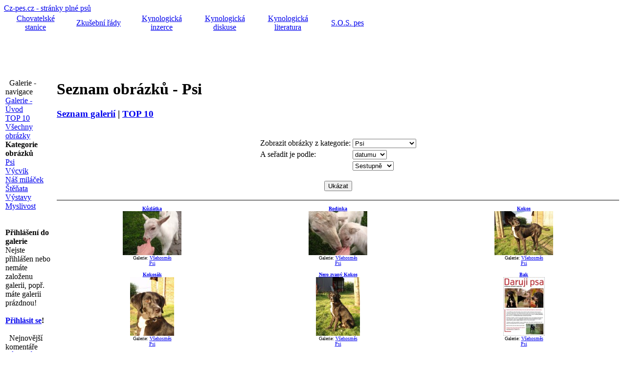

--- FILE ---
content_type: text/html
request_url: https://www.cz-pes.cz/dalsi-obrazky-492-1-media_id-desc.php
body_size: 10287
content:
<!DOCTYPE HTML PUBLIC "-//W3C//DTD HTML 4.01 Transitional//EN">
<html>
<head>
<meta http-equiv="Content-Type" content="text/html; charset=windows-1250">
<meta name="keywords" lang="cs" content="pes,kynologie,štěňata,psi,IPO,SchH,TART,ZVV,K-9,zkušební,řády,ovčák,rotvajler">
<meta name="keywords" lang="en" content="Dog,cynology,dogs,pedigree,breeder,puppys,puppy,hound,IPO,SchH,FCI,police,K-9,rottweiler,retriever">
<meta name="description" lang="cs" content="Stránky o kynologii, psech, jejich výchově a výcviku, veterině, kynologická diskuse, odkazy na další stránky o psech, katalog psů, on-line inzerce, kynologická literatura, názory, wallpapery, zkušební řády, kalendář kynologických akcí">
<meta name="description" lang="en" content="Pages about cynology, doggery, their upbringing and training, veterinary, links to further pages about doggery, catalogue doggery, on-line advertising, cynology literature, views, wallpapers, trial order, calendar cynology action.">
<meta name="copyright" content="Content © Cz-pes.cz">
<meta name="DC.Identifier" content="(SCHEME=ISSN) 1801-920X">
<meta name="robots" content="index, follow,">
<meta http-equiv="Reply-to" content="pes@cz-pes.cz">
<meta http-equiv="Content-language" content="cs">
<link rel="SHORTCUT ICON" href="favicon.ico">
<link rel="alternate" type="application/rss+xml" title="RSS" href="rss.php">
<link rel="stylesheet" href="http://www.cz-pes.cz/image/freestyle/newstyle.css" type="text/css">
<script type="text/javascript">

  var _gaq = _gaq || [];

  _gaq.push(['_setAccount', 'UA-44828900-1']);

  _gaq.push(['_trackPageview']);

  (function() {
    var ga = document.createElement('script'); ga.type = 'text/javascript'; ga.async = true;
    ga.src = ('https:' == document.location.protocol ?  'https://ssl' : 'http://www') + '.google-analytics.com/ga.js';
    var s = document.getElementsByTagName('script')[0]; s.parentNode.insertBefore(ga, s);
  })();

</script>

<title>Psi - Galerie Cz-pes.cz</title>
</head>
<body id="web">
<div id="stranka">

<div class="zahlavi">
<div id="hlavicka">
<a href="http://www.cz-pes.cz" title="Cz-pes.cz - úvodní stránka">
<div class="neviditelny">
Cz-pes.cz - stránky plné psů</div></a></div>

<div class="stred">
   <table border="0" cellpadding="3" cellspacing="0" style="border-collapse: collapse" width="760" class="lista">
   <tr>
    <td align="center" width="17%">
    <a title="Prezentace chovatelských stanic a katalog psů" href="http://www.cz-pes.cz/katalog/index.php">Chovatelské stanice</a>
    </td>
    <td align="center" width="17%">
    <a title="Zkušební řády pro sportovní a služební kynologii" href="http://www.cz-pes.cz/zkusebni-rady-index.php">Zkušební řády</a>
    </td>
     <td align="center" width="17%">
    <a title="Kynologická inzerce - prodej - koupě - krytí - akce - služby" href="http://www.cz-pes.cz/inzerce-index.php">Kynologická
      inzerce</a></td>
      <td align="center" width="17%">
      <a title="On-line diskuse na Cz-pes.cz" href="http://www.cz-pes.cz/diskuse/index.html">Kynologická diskuse</a>
      </td>
      <td align="center" width="17%">
      <a title="Kynologická literatura" href="http://www.cz-pes.cz/literatura-index.php">Kynologická literatura</a>
      </td>
      <td align="center">
      <a title="Ztracení a nalezení psi" href="http://www.cz-pes.cz/sos-pes.php">S.O.S. pes</a>
      </td>
      </tr>
  </table>
 </div> <div class="stred">
<script async src="//pagead2.googlesyndication.com/pagead/js/adsbygoogle.js"></script>
<!-- CZ-Pes_Horni_728x90 -->
<ins class="adsbygoogle"
     style="display:inline-block;width:728px;height:90px"
     data-ad-client="ca-pub-2091934983654777"
     data-ad-slot="3826582194"></ins>
<script>
(adsbygoogle = window.adsbygoogle || []).push({});
</script>


<br>

 </div>
</div>

<!-- Leva cast -->

<table border="0" width="100%">
<tr>
<td class="levyblok" valign="top">



<div class="blok">
<div class="nadpisbloku">
&nbsp; Galerie - navigace</div>

<div class="obsahbloku">
<a href="galerie-index.php" title="Galerie">Galerie - Úvod</a><br>
<a href="galerie-top-10.php" title="TOP 10 - nejprohlíženější obrázky">TOP 10</a><br>
<a href="galerie-obrazky.php" title="Seznam všech obrázků">Všechny obrázky</a><br>
<b>Kategorie obrázků</b><br>
<a href="obrazky-1-q-Psi" title="Obrázky z kategorie Psi">Psi</a><br>
<a href="obrazky-2-q-Vycvik" title="Obrázky z kategorie Výcvik">Výcvik</a><br>
<a href="obrazky-6-q-Nas-milacek" title="Obrázky z kategorie Náš miláček">Náš miláček</a><br>
<a href="obrazky-3-q-Stenata" title="Obrázky z kategorie Štěňata">Štěňata</a><br>
<a href="obrazky-4-q-Vystavy" title="Obrázky z kategorie Výstavy">Výstavy</a><br>
<a href="obrazky-5-q-Myslivost" title="Obrázky z kategorie Myslivost">Myslivost</a><br>



<br><br><strong>Přihlášení do galerie</strong><br>
Nejste přihlášen nebo nemáte založenu galerii, popř. máte galerii prázdnou!<br><br>

<b><a href="readers.php">Přihlásit se</a>!</b></div></div><br>
<div class="blok">
<div class="nadpisbloku">
&nbsp; Nejnovější komentáře</div>
<div class="obsahbloku"><a href="obrazek-8691-q-JA-A-SEGRY-A-BRACHOVE">
<strong>JÁ A SÉGRY A BRÁCHOVÉ</strong></a><br> 
Roman Janoušek  - Takže se dá koupit
slečna  ...
<br><br>
<a href="obrazek-17411-q-Stenata-Pomsky-k-adopci">
<strong>Štěňata Pomsky k adopci</strong></a><br> 
Iveta Filo - Dobrý den,

narazil/a jsem na Váš
inzerát ohledně
štěňátek Pomsky. Mám
zájem o menší typ,
ideálně  ...
<br><br>
<a href="obrazek-17483-q-Roztomila-stenatka-pejska-a-fenky-svateho-Bernarda">
<strong>Roztomilá štěňátka pejska a fenky svatého Bernarda</strong></a><br> 
Marcela Četveriková - Prosím o sdělení zda
jsou pejsci stále k
dispozici. S pozdravem
Marcela Četveriková
Náchod  ...
<br><br>
<a href="obrazek-17498-q-Prodam-stenata-zlateho-retrivra">
<strong>Prodám štěňata zlatého retrívra</strong></a><br> 
Marcela Četveriková - Prosím o sdělení zda
je stále k dispozici
zlatý retrívr. Předem
děkuji za odpověď a
jsem s pozdravem ...
<br><br>
<a href="obrazek-17502-q-Prodam-stenata-zlateho-retrivra">
<strong>Prodám štěňata zlatého retrívra</strong></a><br> 
Marcela Četveriková  - Prosím o sdělení zda
zlatý retrívr je stále
k dispozici. Děkuji za
odpověď a jsem s
pozdravem Marcel ...
<br><br>
<a href="obrazek-17458-q-Krasna-cistokrevna-stenata-cinskeho-sarpeje.">
<strong>Krásná čistokrevná štěňata čínského šarpeje.</strong></a><br> 
Pavla  Babjaková - Máte prosím volná
štěňata k prodeji ? ...
<br><br>
</div></div></td>

<td class="mezera">
</td>

<!-- Hlavni cast -->

<td class="stredblok" valign="top">
<div class="modryram">
<table align="center"><tr><td class="z">
<h1>Seznam obrázků - Psi </h1>


<h3><a href="galerie-index.php">Seznam galerií</a> | <a href="galerie-top-10.php">TOP 10</a></h3><br>

<!-- NAVIGACNA LISTA -->
<div align="center">
<form name="frm_bar" action="gallery1.php?akce=obrazky" method="post" style="margin-bottom: 0px; margin-top: 0px;">
<table><tr><td>
Zobrazit obrázky z kategorie:
</td>
<td>
<select name="category" size="1">
<option value="">Všechny kategorie</option>
<option value="1" SELECTED>Psi</option>
 <option value="2">Výcvik</option>
 <option value="3">Štěňata</option>
 <option value="4">Výstavy</option>
 <option value="5">Myslivost</option>
 <option value="6">Náš miláček</option>
</select>
</td></tr>
<tr><td>
A seřadit je podle:
</td>
<td>
<select name="sort_by" size="1">
<option value="media_caption" >názvu</option>
<option value="media_size" >velikosti</option>
<option value="media_view" >hits</option>
<option value="media_id" SELECTED>datumu</option>
</select></td></tr>
<tr><td>
&nbsp;
</td>
<td>
<select name="sort_direct" size="1">
<option value="desc" SELECTED>Sestupně</option>
<option value="asc" >Vzestupně</option>
</select>
</td></tr></table>
<br>
<input type="submit" name="btn_bar" value="Ukázat">
</form>
</div><br>
<!-- NAVIGACNA LISTA -->



<table width="100%" border="0" cellpadding="1" cellspacing="10" align="center" class="z" style="border-top: 1px solid #000000; border-bottom: 1px solid #000000;">
<tr>
<td valign="middle" width="33%"><center>
<font size="1"><strong><a title="Kůzlátka" href="obrazek-16687-q-Kuzlatka">Kůzlátka</a></strong><br>
<a title="Kůzlátka" href="obrazek-16687-q-Kuzlatka"><img src="gallery/t1336927252-kuzl2.jpg" WIDTH="120" height="90" border="0" alt="Kůzlátka" class="gallery_img"></a><br>
Galerie: <a title="Všehosměs" href="galerie-1691-q-Vsehosmes">Všehosměs</a><br>
<a title="Psi" href="obrazky-1-q-Psi">Psi</a>
</center></font>
</td>
<td valign="middle" width="33%"><center>
<font size="1"><strong><a title="Rodinka" href="obrazek-16686-q-Rodinka">Rodinka</a></strong><br>
<a title="Rodinka" href="obrazek-16686-q-Rodinka"><img src="gallery/t1336927207-kuzl3.jpg" WIDTH="120" height="90" border="0" alt="Rodinka" class="gallery_img"></a><br>
Galerie: <a title="Všehosměs" href="galerie-1691-q-Vsehosmes">Všehosměs</a><br>
<a title="Psi" href="obrazky-1-q-Psi">Psi</a>
</center></font>
</td>
<td valign="middle" width="33%"><center>
<font size="1"><strong><a title="Kokos" href="obrazek-16685-q-Kokos">Kokos</a></strong><br>
<a title="Kokos" href="obrazek-16685-q-Kokos"><img src="gallery/t1336853217-nero.jpg" WIDTH="120" height="90" border="0" alt="Kokos" class="gallery_img"></a><br>
Galerie: <a title="Všehosměs" href="galerie-1691-q-Vsehosmes">Všehosměs</a><br>
<a title="Psi" href="obrazky-1-q-Psi">Psi</a>
</center></font>
</td>
</TR><TR><td valign="middle" width="33%"><center>
<font size="1"><strong><a title="Kokosák" href="obrazek-16684-q-Kokosak">Kokosák</a></strong><br>
<a title="Kokosák" href="obrazek-16684-q-Kokosak"><img src="gallery/t1336853137-nero6.jpg" WIDTH="90" height="120" border="0" alt="Kokosák" class="gallery_img"></a><br>
Galerie: <a title="Všehosměs" href="galerie-1691-q-Vsehosmes">Všehosměs</a><br>
<a title="Psi" href="obrazky-1-q-Psi">Psi</a>
</center></font>
</td>
<td valign="middle" width="33%"><center>
<font size="1"><strong><a title="Nero zvaný Kokos" href="obrazek-16683-q-Nero-zvany-Kokos">Nero zvaný Kokos</a></strong><br>
<a title="Nero zvaný Kokos" href="obrazek-16683-q-Nero-zvany-Kokos"><img src="gallery/t1336853070-nero7.jpg" WIDTH="90" height="120" border="0" alt="Nero zvaný Kokos" class="gallery_img"></a><br>
Galerie: <a title="Všehosměs" href="galerie-1691-q-Vsehosmes">Všehosměs</a><br>
<a title="Psi" href="obrazky-1-q-Psi">Psi</a>
</center></font>
</td>
<td valign="middle" width="33%"><center>
<font size="1"><strong><a title="Bak " href="obrazek-16682-q-Bak-">Bak </a></strong><br>
<a title="Bak " href="obrazek-16682-q-Bak-"><img src="gallery/t1336675346-bak_letak.jpg" WIDTH="85" height="120" border="0" alt="Bak " class="gallery_img"></a><br>
Galerie: <a title="Všehosměs" href="galerie-1691-q-Vsehosmes">Všehosměs</a><br>
<a title="Psi" href="obrazky-1-q-Psi">Psi</a>
</center></font>
</td>
</TR><TR><td valign="middle" width="33%"><center>
<font size="1"><strong><a title="milostpán" href="obrazek-16681-q-milostpan">milostpán</a></strong><br>
<a title="milostpán" href="obrazek-16681-q-milostpan"><img src="gallery/t1336499862-p1010102.jpg" WIDTH="120" height="90" border="0" alt="milostpán" class="gallery_img"></a><br>
Galerie: <a title="miláček" href="galerie-1753-q-milacek">miláček</a><br>
<a title="Psi" href="obrazky-1-q-Psi">Psi</a>
</center></font>
</td>
<td valign="middle" width="33%"><center>
<font size="1"><strong><a title="to koukáš)))" href="obrazek-16680-q-to-koukas-">to koukáš)))</a></strong><br>
<a title="to koukáš)))" href="obrazek-16680-q-to-koukas-"><img src="gallery/t1336499806-p1010001.jpg" WIDTH="120" height="90" border="0" alt="to koukáš)))" class="gallery_img"></a><br>
Galerie: <a title="miláček" href="galerie-1753-q-milacek">miláček</a><br>
<a title="Psi" href="obrazky-1-q-Psi">Psi</a>
</center></font>
</td>
<td valign="middle" width="33%"><center>
<font size="1"><strong><a title="kamarádi" href="obrazek-16679-q-kamaradi">kamarádi</a></strong><br>
<a title="kamarádi" href="obrazek-16679-q-kamaradi"><img src="gallery/t1336499741-100_1456.jpg" WIDTH="120" height="90" border="0" alt="kamarádi" class="gallery_img"></a><br>
Galerie: <a title="miláček" href="galerie-1753-q-milacek">miláček</a><br>
<a title="Psi" href="obrazky-1-q-Psi">Psi</a>
</center></font>
</td>
</TR><TR><td valign="middle" width="33%"><center>
<font size="1"><strong><a title="hlídač" href="obrazek-16678-q-hlidac">hlídač</a></strong><br>
<a title="hlídač" href="obrazek-16678-q-hlidac"><img src="gallery/t1336499617-100_1438.jpg" WIDTH="120" height="90" border="0" alt="hlídač" class="gallery_img"></a><br>
Galerie: <a title="miláček" href="galerie-1753-q-milacek">miláček</a><br>
<a title="Psi" href="obrazky-1-q-Psi">Psi</a>
</center></font>
</td>
<td valign="middle" width="33%"><center>
<font size="1"><strong><a title="kyticky" href="obrazek-16675-q-kyticky">kyticky</a></strong><br>
<a title="kyticky" href="obrazek-16675-q-kyticky"><img src="gallery/t1332603732-kyti1.jpg" WIDTH="120" height="90" border="0" alt="kyticky" class="gallery_img"></a><br>
Galerie: <a title="Všehosměs" href="galerie-1691-q-Vsehosmes">Všehosměs</a><br>
<a title="Psi" href="obrazky-1-q-Psi">Psi</a>
</center></font>
</td>
<td valign="middle" width="33%"><center>
<font size="1"><strong><a title="Jaro a trio" href="obrazek-16673-q-Jaro-a-trio">Jaro a trio</a></strong><br>
<a title="Jaro a trio" href="obrazek-16673-q-Jaro-a-trio"><img src="gallery/t1332002700-jar1_12.jpg" WIDTH="120" height="90" border="0" alt="Jaro a trio" class="gallery_img"></a><br>
Galerie: <a title="Všehosměs" href="galerie-1691-q-Vsehosmes">Všehosměs</a><br>
<a title="Psi" href="obrazky-1-q-Psi">Psi</a>
</center></font>
</td>
</table>

<table width="100%" border="0"  class="z"><tr>
<td>&nbsp;Celkem obrázků: <b>9710</b> &nbsp;</td>
<td>
<div class="galnav">
<a href="dalsi-obrazky-480-1-media_id-desc.php">&laquo;&laquo;</a> &nbsp;<a href="dalsi-obrazky-0-1-media_id-desc.php">1</a> &nbsp;<a href="dalsi-obrazky-12-1-media_id-desc.php">2</a> &nbsp;<a href="dalsi-obrazky-24-1-media_id-desc.php">3</a> &nbsp;<a href="dalsi-obrazky-36-1-media_id-desc.php">4</a> &nbsp;<a href="dalsi-obrazky-48-1-media_id-desc.php">5</a> &nbsp;<a href="dalsi-obrazky-60-1-media_id-desc.php">6</a> &nbsp;<a href="dalsi-obrazky-72-1-media_id-desc.php">7</a> &nbsp;<a href="dalsi-obrazky-84-1-media_id-desc.php">8</a> &nbsp;<a href="dalsi-obrazky-96-1-media_id-desc.php">9</a> &nbsp;<a href="dalsi-obrazky-108-1-media_id-desc.php">10</a> &nbsp;<a href="dalsi-obrazky-120-1-media_id-desc.php">11</a> &nbsp;<a href="dalsi-obrazky-132-1-media_id-desc.php">12</a> &nbsp;<a href="dalsi-obrazky-144-1-media_id-desc.php">13</a> &nbsp;<a href="dalsi-obrazky-156-1-media_id-desc.php">14</a> &nbsp;<a href="dalsi-obrazky-168-1-media_id-desc.php">15</a> &nbsp;<a href="dalsi-obrazky-180-1-media_id-desc.php">16</a> &nbsp;<a href="dalsi-obrazky-192-1-media_id-desc.php">17</a> &nbsp;<a href="dalsi-obrazky-204-1-media_id-desc.php">18</a> &nbsp;<a href="dalsi-obrazky-216-1-media_id-desc.php">19</a> &nbsp;<a href="dalsi-obrazky-228-1-media_id-desc.php">20</a> &nbsp;<a href="dalsi-obrazky-240-1-media_id-desc.php">21</a> &nbsp;<a href="dalsi-obrazky-252-1-media_id-desc.php">22</a> &nbsp;<a href="dalsi-obrazky-264-1-media_id-desc.php">23</a> &nbsp;<a href="dalsi-obrazky-276-1-media_id-desc.php">24</a> &nbsp;<a href="dalsi-obrazky-288-1-media_id-desc.php">25</a> &nbsp;<a href="dalsi-obrazky-300-1-media_id-desc.php">26</a> &nbsp;<a href="dalsi-obrazky-312-1-media_id-desc.php">27</a> &nbsp;<a href="dalsi-obrazky-324-1-media_id-desc.php">28</a> &nbsp;<a href="dalsi-obrazky-336-1-media_id-desc.php">29</a> &nbsp;<a href="dalsi-obrazky-348-1-media_id-desc.php">30</a> &nbsp;<a href="dalsi-obrazky-360-1-media_id-desc.php">31</a> &nbsp;<a href="dalsi-obrazky-372-1-media_id-desc.php">32</a> &nbsp;<a href="dalsi-obrazky-384-1-media_id-desc.php">33</a> &nbsp;<a href="dalsi-obrazky-396-1-media_id-desc.php">34</a> &nbsp;<a href="dalsi-obrazky-408-1-media_id-desc.php">35</a> &nbsp;<a href="dalsi-obrazky-420-1-media_id-desc.php">36</a> &nbsp;<a href="dalsi-obrazky-432-1-media_id-desc.php">37</a> &nbsp;<a href="dalsi-obrazky-444-1-media_id-desc.php">38</a> &nbsp;<a href="dalsi-obrazky-456-1-media_id-desc.php">39</a> &nbsp;<a href="dalsi-obrazky-468-1-media_id-desc.php">40</a> &nbsp;<a href="dalsi-obrazky-480-1-media_id-desc.php">41</a> &nbsp;<b>42</b> &nbsp;<a href="dalsi-obrazky-504-1-media_id-desc.php">43</a> &nbsp;<a href="dalsi-obrazky-516-1-media_id-desc.php">44</a> &nbsp;<a href="dalsi-obrazky-528-1-media_id-desc.php">45</a> &nbsp;<a href="dalsi-obrazky-540-1-media_id-desc.php">46</a> &nbsp;<a href="dalsi-obrazky-552-1-media_id-desc.php">47</a> &nbsp;<a href="dalsi-obrazky-564-1-media_id-desc.php">48</a> &nbsp;<a href="dalsi-obrazky-576-1-media_id-desc.php">49</a> &nbsp;<a href="dalsi-obrazky-588-1-media_id-desc.php">50</a> &nbsp;<a href="dalsi-obrazky-600-1-media_id-desc.php">51</a> &nbsp;<a href="dalsi-obrazky-612-1-media_id-desc.php">52</a> &nbsp;<a href="dalsi-obrazky-624-1-media_id-desc.php">53</a> &nbsp;<a href="dalsi-obrazky-636-1-media_id-desc.php">54</a> &nbsp;<a href="dalsi-obrazky-648-1-media_id-desc.php">55</a> &nbsp;<a href="dalsi-obrazky-660-1-media_id-desc.php">56</a> &nbsp;<a href="dalsi-obrazky-672-1-media_id-desc.php">57</a> &nbsp;<a href="dalsi-obrazky-684-1-media_id-desc.php">58</a> &nbsp;<a href="dalsi-obrazky-696-1-media_id-desc.php">59</a> &nbsp;<a href="dalsi-obrazky-708-1-media_id-desc.php">60</a> &nbsp;<a href="dalsi-obrazky-720-1-media_id-desc.php">61</a> &nbsp;<a href="dalsi-obrazky-732-1-media_id-desc.php">62</a> &nbsp;<a href="dalsi-obrazky-744-1-media_id-desc.php">63</a> &nbsp;<a href="dalsi-obrazky-756-1-media_id-desc.php">64</a> &nbsp;<a href="dalsi-obrazky-768-1-media_id-desc.php">65</a> &nbsp;<a href="dalsi-obrazky-780-1-media_id-desc.php">66</a> &nbsp;<a href="dalsi-obrazky-792-1-media_id-desc.php">67</a> &nbsp;<a href="dalsi-obrazky-804-1-media_id-desc.php">68</a> &nbsp;<a href="dalsi-obrazky-816-1-media_id-desc.php">69</a> &nbsp;<a href="dalsi-obrazky-828-1-media_id-desc.php">70</a> &nbsp;<a href="dalsi-obrazky-840-1-media_id-desc.php">71</a> &nbsp;<a href="dalsi-obrazky-852-1-media_id-desc.php">72</a> &nbsp;<a href="dalsi-obrazky-864-1-media_id-desc.php">73</a> &nbsp;<a href="dalsi-obrazky-876-1-media_id-desc.php">74</a> &nbsp;<a href="dalsi-obrazky-888-1-media_id-desc.php">75</a> &nbsp;<a href="dalsi-obrazky-900-1-media_id-desc.php">76</a> &nbsp;<a href="dalsi-obrazky-912-1-media_id-desc.php">77</a> &nbsp;<a href="dalsi-obrazky-924-1-media_id-desc.php">78</a> &nbsp;<a href="dalsi-obrazky-936-1-media_id-desc.php">79</a> &nbsp;<a href="dalsi-obrazky-948-1-media_id-desc.php">80</a> &nbsp;<a href="dalsi-obrazky-960-1-media_id-desc.php">81</a> &nbsp;<a href="dalsi-obrazky-972-1-media_id-desc.php">82</a> &nbsp;<a href="dalsi-obrazky-984-1-media_id-desc.php">83</a> &nbsp;<a href="dalsi-obrazky-996-1-media_id-desc.php">84</a> &nbsp;<a href="dalsi-obrazky-1008-1-media_id-desc.php">85</a> &nbsp;<a href="dalsi-obrazky-1020-1-media_id-desc.php">86</a> &nbsp;<a href="dalsi-obrazky-1032-1-media_id-desc.php">87</a> &nbsp;<a href="dalsi-obrazky-1044-1-media_id-desc.php">88</a> &nbsp;<a href="dalsi-obrazky-1056-1-media_id-desc.php">89</a> &nbsp;<a href="dalsi-obrazky-1068-1-media_id-desc.php">90</a> &nbsp;<a href="dalsi-obrazky-1080-1-media_id-desc.php">91</a> &nbsp;<a href="dalsi-obrazky-1092-1-media_id-desc.php">92</a> &nbsp;<a href="dalsi-obrazky-1104-1-media_id-desc.php">93</a> &nbsp;<a href="dalsi-obrazky-1116-1-media_id-desc.php">94</a> &nbsp;<a href="dalsi-obrazky-1128-1-media_id-desc.php">95</a> &nbsp;<a href="dalsi-obrazky-1140-1-media_id-desc.php">96</a> &nbsp;<a href="dalsi-obrazky-1152-1-media_id-desc.php">97</a> &nbsp;<a href="dalsi-obrazky-1164-1-media_id-desc.php">98</a> &nbsp;<a href="dalsi-obrazky-1176-1-media_id-desc.php">99</a> &nbsp;<a href="dalsi-obrazky-1188-1-media_id-desc.php">100</a> &nbsp;<a href="dalsi-obrazky-1200-1-media_id-desc.php">101</a> &nbsp;<a href="dalsi-obrazky-1212-1-media_id-desc.php">102</a> &nbsp;<a href="dalsi-obrazky-1224-1-media_id-desc.php">103</a> &nbsp;<a href="dalsi-obrazky-1236-1-media_id-desc.php">104</a> &nbsp;<a href="dalsi-obrazky-1248-1-media_id-desc.php">105</a> &nbsp;<a href="dalsi-obrazky-1260-1-media_id-desc.php">106</a> &nbsp;<a href="dalsi-obrazky-1272-1-media_id-desc.php">107</a> &nbsp;<a href="dalsi-obrazky-1284-1-media_id-desc.php">108</a> &nbsp;<a href="dalsi-obrazky-1296-1-media_id-desc.php">109</a> &nbsp;<a href="dalsi-obrazky-1308-1-media_id-desc.php">110</a> &nbsp;<a href="dalsi-obrazky-1320-1-media_id-desc.php">111</a> &nbsp;<a href="dalsi-obrazky-1332-1-media_id-desc.php">112</a> &nbsp;<a href="dalsi-obrazky-1344-1-media_id-desc.php">113</a> &nbsp;<a href="dalsi-obrazky-1356-1-media_id-desc.php">114</a> &nbsp;<a href="dalsi-obrazky-1368-1-media_id-desc.php">115</a> &nbsp;<a href="dalsi-obrazky-1380-1-media_id-desc.php">116</a> &nbsp;<a href="dalsi-obrazky-1392-1-media_id-desc.php">117</a> &nbsp;<a href="dalsi-obrazky-1404-1-media_id-desc.php">118</a> &nbsp;<a href="dalsi-obrazky-1416-1-media_id-desc.php">119</a> &nbsp;<a href="dalsi-obrazky-1428-1-media_id-desc.php">120</a> &nbsp;<a href="dalsi-obrazky-1440-1-media_id-desc.php">121</a> &nbsp;<a href="dalsi-obrazky-1452-1-media_id-desc.php">122</a> &nbsp;<a href="dalsi-obrazky-1464-1-media_id-desc.php">123</a> &nbsp;<a href="dalsi-obrazky-1476-1-media_id-desc.php">124</a> &nbsp;<a href="dalsi-obrazky-1488-1-media_id-desc.php">125</a> &nbsp;<a href="dalsi-obrazky-1500-1-media_id-desc.php">126</a> &nbsp;<a href="dalsi-obrazky-1512-1-media_id-desc.php">127</a> &nbsp;<a href="dalsi-obrazky-1524-1-media_id-desc.php">128</a> &nbsp;<a href="dalsi-obrazky-1536-1-media_id-desc.php">129</a> &nbsp;<a href="dalsi-obrazky-1548-1-media_id-desc.php">130</a> &nbsp;<a href="dalsi-obrazky-1560-1-media_id-desc.php">131</a> &nbsp;<a href="dalsi-obrazky-1572-1-media_id-desc.php">132</a> &nbsp;<a href="dalsi-obrazky-1584-1-media_id-desc.php">133</a> &nbsp;<a href="dalsi-obrazky-1596-1-media_id-desc.php">134</a> &nbsp;<a href="dalsi-obrazky-1608-1-media_id-desc.php">135</a> &nbsp;<a href="dalsi-obrazky-1620-1-media_id-desc.php">136</a> &nbsp;<a href="dalsi-obrazky-1632-1-media_id-desc.php">137</a> &nbsp;<a href="dalsi-obrazky-1644-1-media_id-desc.php">138</a> &nbsp;<a href="dalsi-obrazky-1656-1-media_id-desc.php">139</a> &nbsp;<a href="dalsi-obrazky-1668-1-media_id-desc.php">140</a> &nbsp;<a href="dalsi-obrazky-1680-1-media_id-desc.php">141</a> &nbsp;<a href="dalsi-obrazky-1692-1-media_id-desc.php">142</a> &nbsp;<a href="dalsi-obrazky-1704-1-media_id-desc.php">143</a> &nbsp;<a href="dalsi-obrazky-1716-1-media_id-desc.php">144</a> &nbsp;<a href="dalsi-obrazky-1728-1-media_id-desc.php">145</a> &nbsp;<a href="dalsi-obrazky-1740-1-media_id-desc.php">146</a> &nbsp;<a href="dalsi-obrazky-1752-1-media_id-desc.php">147</a> &nbsp;<a href="dalsi-obrazky-1764-1-media_id-desc.php">148</a> &nbsp;<a href="dalsi-obrazky-1776-1-media_id-desc.php">149</a> &nbsp;<a href="dalsi-obrazky-1788-1-media_id-desc.php">150</a> &nbsp;<a href="dalsi-obrazky-1800-1-media_id-desc.php">151</a> &nbsp;<a href="dalsi-obrazky-1812-1-media_id-desc.php">152</a> &nbsp;<a href="dalsi-obrazky-1824-1-media_id-desc.php">153</a> &nbsp;<a href="dalsi-obrazky-1836-1-media_id-desc.php">154</a> &nbsp;<a href="dalsi-obrazky-1848-1-media_id-desc.php">155</a> &nbsp;<a href="dalsi-obrazky-1860-1-media_id-desc.php">156</a> &nbsp;<a href="dalsi-obrazky-1872-1-media_id-desc.php">157</a> &nbsp;<a href="dalsi-obrazky-1884-1-media_id-desc.php">158</a> &nbsp;<a href="dalsi-obrazky-1896-1-media_id-desc.php">159</a> &nbsp;<a href="dalsi-obrazky-1908-1-media_id-desc.php">160</a> &nbsp;<a href="dalsi-obrazky-1920-1-media_id-desc.php">161</a> &nbsp;<a href="dalsi-obrazky-1932-1-media_id-desc.php">162</a> &nbsp;<a href="dalsi-obrazky-1944-1-media_id-desc.php">163</a> &nbsp;<a href="dalsi-obrazky-1956-1-media_id-desc.php">164</a> &nbsp;<a href="dalsi-obrazky-1968-1-media_id-desc.php">165</a> &nbsp;<a href="dalsi-obrazky-1980-1-media_id-desc.php">166</a> &nbsp;<a href="dalsi-obrazky-1992-1-media_id-desc.php">167</a> &nbsp;<a href="dalsi-obrazky-2004-1-media_id-desc.php">168</a> &nbsp;<a href="dalsi-obrazky-2016-1-media_id-desc.php">169</a> &nbsp;<a href="dalsi-obrazky-2028-1-media_id-desc.php">170</a> &nbsp;<a href="dalsi-obrazky-2040-1-media_id-desc.php">171</a> &nbsp;<a href="dalsi-obrazky-2052-1-media_id-desc.php">172</a> &nbsp;<a href="dalsi-obrazky-2064-1-media_id-desc.php">173</a> &nbsp;<a href="dalsi-obrazky-2076-1-media_id-desc.php">174</a> &nbsp;<a href="dalsi-obrazky-2088-1-media_id-desc.php">175</a> &nbsp;<a href="dalsi-obrazky-2100-1-media_id-desc.php">176</a> &nbsp;<a href="dalsi-obrazky-2112-1-media_id-desc.php">177</a> &nbsp;<a href="dalsi-obrazky-2124-1-media_id-desc.php">178</a> &nbsp;<a href="dalsi-obrazky-2136-1-media_id-desc.php">179</a> &nbsp;<a href="dalsi-obrazky-2148-1-media_id-desc.php">180</a> &nbsp;<a href="dalsi-obrazky-2160-1-media_id-desc.php">181</a> &nbsp;<a href="dalsi-obrazky-2172-1-media_id-desc.php">182</a> &nbsp;<a href="dalsi-obrazky-2184-1-media_id-desc.php">183</a> &nbsp;<a href="dalsi-obrazky-2196-1-media_id-desc.php">184</a> &nbsp;<a href="dalsi-obrazky-2208-1-media_id-desc.php">185</a> &nbsp;<a href="dalsi-obrazky-2220-1-media_id-desc.php">186</a> &nbsp;<a href="dalsi-obrazky-2232-1-media_id-desc.php">187</a> &nbsp;<a href="dalsi-obrazky-2244-1-media_id-desc.php">188</a> &nbsp;<a href="dalsi-obrazky-2256-1-media_id-desc.php">189</a> &nbsp;<a href="dalsi-obrazky-2268-1-media_id-desc.php">190</a> &nbsp;<a href="dalsi-obrazky-2280-1-media_id-desc.php">191</a> &nbsp;<a href="dalsi-obrazky-2292-1-media_id-desc.php">192</a> &nbsp;<a href="dalsi-obrazky-2304-1-media_id-desc.php">193</a> &nbsp;<a href="dalsi-obrazky-2316-1-media_id-desc.php">194</a> &nbsp;<a href="dalsi-obrazky-2328-1-media_id-desc.php">195</a> &nbsp;<a href="dalsi-obrazky-2340-1-media_id-desc.php">196</a> &nbsp;<a href="dalsi-obrazky-2352-1-media_id-desc.php">197</a> &nbsp;<a href="dalsi-obrazky-2364-1-media_id-desc.php">198</a> &nbsp;<a href="dalsi-obrazky-2376-1-media_id-desc.php">199</a> &nbsp;<a href="dalsi-obrazky-2388-1-media_id-desc.php">200</a> &nbsp;<a href="dalsi-obrazky-2400-1-media_id-desc.php">201</a> &nbsp;<a href="dalsi-obrazky-2412-1-media_id-desc.php">202</a> &nbsp;<a href="dalsi-obrazky-2424-1-media_id-desc.php">203</a> &nbsp;<a href="dalsi-obrazky-2436-1-media_id-desc.php">204</a> &nbsp;<a href="dalsi-obrazky-2448-1-media_id-desc.php">205</a> &nbsp;<a href="dalsi-obrazky-2460-1-media_id-desc.php">206</a> &nbsp;<a href="dalsi-obrazky-2472-1-media_id-desc.php">207</a> &nbsp;<a href="dalsi-obrazky-2484-1-media_id-desc.php">208</a> &nbsp;<a href="dalsi-obrazky-2496-1-media_id-desc.php">209</a> &nbsp;<a href="dalsi-obrazky-2508-1-media_id-desc.php">210</a> &nbsp;<a href="dalsi-obrazky-2520-1-media_id-desc.php">211</a> &nbsp;<a href="dalsi-obrazky-2532-1-media_id-desc.php">212</a> &nbsp;<a href="dalsi-obrazky-2544-1-media_id-desc.php">213</a> &nbsp;<a href="dalsi-obrazky-2556-1-media_id-desc.php">214</a> &nbsp;<a href="dalsi-obrazky-2568-1-media_id-desc.php">215</a> &nbsp;<a href="dalsi-obrazky-2580-1-media_id-desc.php">216</a> &nbsp;<a href="dalsi-obrazky-2592-1-media_id-desc.php">217</a> &nbsp;<a href="dalsi-obrazky-2604-1-media_id-desc.php">218</a> &nbsp;<a href="dalsi-obrazky-2616-1-media_id-desc.php">219</a> &nbsp;<a href="dalsi-obrazky-2628-1-media_id-desc.php">220</a> &nbsp;<a href="dalsi-obrazky-2640-1-media_id-desc.php">221</a> &nbsp;<a href="dalsi-obrazky-2652-1-media_id-desc.php">222</a> &nbsp;<a href="dalsi-obrazky-2664-1-media_id-desc.php">223</a> &nbsp;<a href="dalsi-obrazky-2676-1-media_id-desc.php">224</a> &nbsp;<a href="dalsi-obrazky-2688-1-media_id-desc.php">225</a> &nbsp;<a href="dalsi-obrazky-2700-1-media_id-desc.php">226</a> &nbsp;<a href="dalsi-obrazky-2712-1-media_id-desc.php">227</a> &nbsp;<a href="dalsi-obrazky-2724-1-media_id-desc.php">228</a> &nbsp;<a href="dalsi-obrazky-2736-1-media_id-desc.php">229</a> &nbsp;<a href="dalsi-obrazky-2748-1-media_id-desc.php">230</a> &nbsp;<a href="dalsi-obrazky-2760-1-media_id-desc.php">231</a> &nbsp;<a href="dalsi-obrazky-2772-1-media_id-desc.php">232</a> &nbsp;<a href="dalsi-obrazky-2784-1-media_id-desc.php">233</a> &nbsp;<a href="dalsi-obrazky-2796-1-media_id-desc.php">234</a> &nbsp;<a href="dalsi-obrazky-2808-1-media_id-desc.php">235</a> &nbsp;<a href="dalsi-obrazky-2820-1-media_id-desc.php">236</a> &nbsp;<a href="dalsi-obrazky-2832-1-media_id-desc.php">237</a> &nbsp;<a href="dalsi-obrazky-2844-1-media_id-desc.php">238</a> &nbsp;<a href="dalsi-obrazky-2856-1-media_id-desc.php">239</a> &nbsp;<a href="dalsi-obrazky-2868-1-media_id-desc.php">240</a> &nbsp;<a href="dalsi-obrazky-2880-1-media_id-desc.php">241</a> &nbsp;<a href="dalsi-obrazky-2892-1-media_id-desc.php">242</a> &nbsp;<a href="dalsi-obrazky-2904-1-media_id-desc.php">243</a> &nbsp;<a href="dalsi-obrazky-2916-1-media_id-desc.php">244</a> &nbsp;<a href="dalsi-obrazky-2928-1-media_id-desc.php">245</a> &nbsp;<a href="dalsi-obrazky-2940-1-media_id-desc.php">246</a> &nbsp;<a href="dalsi-obrazky-2952-1-media_id-desc.php">247</a> &nbsp;<a href="dalsi-obrazky-2964-1-media_id-desc.php">248</a> &nbsp;<a href="dalsi-obrazky-2976-1-media_id-desc.php">249</a> &nbsp;<a href="dalsi-obrazky-2988-1-media_id-desc.php">250</a> &nbsp;<a href="dalsi-obrazky-3000-1-media_id-desc.php">251</a> &nbsp;<a href="dalsi-obrazky-3012-1-media_id-desc.php">252</a> &nbsp;<a href="dalsi-obrazky-3024-1-media_id-desc.php">253</a> &nbsp;<a href="dalsi-obrazky-3036-1-media_id-desc.php">254</a> &nbsp;<a href="dalsi-obrazky-3048-1-media_id-desc.php">255</a> &nbsp;<a href="dalsi-obrazky-3060-1-media_id-desc.php">256</a> &nbsp;<a href="dalsi-obrazky-3072-1-media_id-desc.php">257</a> &nbsp;<a href="dalsi-obrazky-3084-1-media_id-desc.php">258</a> &nbsp;<a href="dalsi-obrazky-3096-1-media_id-desc.php">259</a> &nbsp;<a href="dalsi-obrazky-3108-1-media_id-desc.php">260</a> &nbsp;<a href="dalsi-obrazky-3120-1-media_id-desc.php">261</a> &nbsp;<a href="dalsi-obrazky-3132-1-media_id-desc.php">262</a> &nbsp;<a href="dalsi-obrazky-3144-1-media_id-desc.php">263</a> &nbsp;<a href="dalsi-obrazky-3156-1-media_id-desc.php">264</a> &nbsp;<a href="dalsi-obrazky-3168-1-media_id-desc.php">265</a> &nbsp;<a href="dalsi-obrazky-3180-1-media_id-desc.php">266</a> &nbsp;<a href="dalsi-obrazky-3192-1-media_id-desc.php">267</a> &nbsp;<a href="dalsi-obrazky-3204-1-media_id-desc.php">268</a> &nbsp;<a href="dalsi-obrazky-3216-1-media_id-desc.php">269</a> &nbsp;<a href="dalsi-obrazky-3228-1-media_id-desc.php">270</a> &nbsp;<a href="dalsi-obrazky-3240-1-media_id-desc.php">271</a> &nbsp;<a href="dalsi-obrazky-3252-1-media_id-desc.php">272</a> &nbsp;<a href="dalsi-obrazky-3264-1-media_id-desc.php">273</a> &nbsp;<a href="dalsi-obrazky-3276-1-media_id-desc.php">274</a> &nbsp;<a href="dalsi-obrazky-3288-1-media_id-desc.php">275</a> &nbsp;<a href="dalsi-obrazky-3300-1-media_id-desc.php">276</a> &nbsp;<a href="dalsi-obrazky-3312-1-media_id-desc.php">277</a> &nbsp;<a href="dalsi-obrazky-3324-1-media_id-desc.php">278</a> &nbsp;<a href="dalsi-obrazky-3336-1-media_id-desc.php">279</a> &nbsp;<a href="dalsi-obrazky-3348-1-media_id-desc.php">280</a> &nbsp;<a href="dalsi-obrazky-3360-1-media_id-desc.php">281</a> &nbsp;<a href="dalsi-obrazky-3372-1-media_id-desc.php">282</a> &nbsp;<a href="dalsi-obrazky-3384-1-media_id-desc.php">283</a> &nbsp;<a href="dalsi-obrazky-3396-1-media_id-desc.php">284</a> &nbsp;<a href="dalsi-obrazky-3408-1-media_id-desc.php">285</a> &nbsp;<a href="dalsi-obrazky-3420-1-media_id-desc.php">286</a> &nbsp;<a href="dalsi-obrazky-3432-1-media_id-desc.php">287</a> &nbsp;<a href="dalsi-obrazky-3444-1-media_id-desc.php">288</a> &nbsp;<a href="dalsi-obrazky-3456-1-media_id-desc.php">289</a> &nbsp;<a href="dalsi-obrazky-3468-1-media_id-desc.php">290</a> &nbsp;<a href="dalsi-obrazky-3480-1-media_id-desc.php">291</a> &nbsp;<a href="dalsi-obrazky-3492-1-media_id-desc.php">292</a> &nbsp;<a href="dalsi-obrazky-3504-1-media_id-desc.php">293</a> &nbsp;<a href="dalsi-obrazky-3516-1-media_id-desc.php">294</a> &nbsp;<a href="dalsi-obrazky-3528-1-media_id-desc.php">295</a> &nbsp;<a href="dalsi-obrazky-3540-1-media_id-desc.php">296</a> &nbsp;<a href="dalsi-obrazky-3552-1-media_id-desc.php">297</a> &nbsp;<a href="dalsi-obrazky-3564-1-media_id-desc.php">298</a> &nbsp;<a href="dalsi-obrazky-3576-1-media_id-desc.php">299</a> &nbsp;<a href="dalsi-obrazky-3588-1-media_id-desc.php">300</a> &nbsp;<a href="dalsi-obrazky-3600-1-media_id-desc.php">301</a> &nbsp;<a href="dalsi-obrazky-3612-1-media_id-desc.php">302</a> &nbsp;<a href="dalsi-obrazky-3624-1-media_id-desc.php">303</a> &nbsp;<a href="dalsi-obrazky-3636-1-media_id-desc.php">304</a> &nbsp;<a href="dalsi-obrazky-3648-1-media_id-desc.php">305</a> &nbsp;<a href="dalsi-obrazky-3660-1-media_id-desc.php">306</a> &nbsp;<a href="dalsi-obrazky-3672-1-media_id-desc.php">307</a> &nbsp;<a href="dalsi-obrazky-3684-1-media_id-desc.php">308</a> &nbsp;<a href="dalsi-obrazky-3696-1-media_id-desc.php">309</a> &nbsp;<a href="dalsi-obrazky-3708-1-media_id-desc.php">310</a> &nbsp;<a href="dalsi-obrazky-3720-1-media_id-desc.php">311</a> &nbsp;<a href="dalsi-obrazky-3732-1-media_id-desc.php">312</a> &nbsp;<a href="dalsi-obrazky-3744-1-media_id-desc.php">313</a> &nbsp;<a href="dalsi-obrazky-3756-1-media_id-desc.php">314</a> &nbsp;<a href="dalsi-obrazky-3768-1-media_id-desc.php">315</a> &nbsp;<a href="dalsi-obrazky-3780-1-media_id-desc.php">316</a> &nbsp;<a href="dalsi-obrazky-3792-1-media_id-desc.php">317</a> &nbsp;<a href="dalsi-obrazky-3804-1-media_id-desc.php">318</a> &nbsp;<a href="dalsi-obrazky-3816-1-media_id-desc.php">319</a> &nbsp;<a href="dalsi-obrazky-3828-1-media_id-desc.php">320</a> &nbsp;<a href="dalsi-obrazky-3840-1-media_id-desc.php">321</a> &nbsp;<a href="dalsi-obrazky-3852-1-media_id-desc.php">322</a> &nbsp;<a href="dalsi-obrazky-3864-1-media_id-desc.php">323</a> &nbsp;<a href="dalsi-obrazky-3876-1-media_id-desc.php">324</a> &nbsp;<a href="dalsi-obrazky-3888-1-media_id-desc.php">325</a> &nbsp;<a href="dalsi-obrazky-3900-1-media_id-desc.php">326</a> &nbsp;<a href="dalsi-obrazky-3912-1-media_id-desc.php">327</a> &nbsp;<a href="dalsi-obrazky-3924-1-media_id-desc.php">328</a> &nbsp;<a href="dalsi-obrazky-3936-1-media_id-desc.php">329</a> &nbsp;<a href="dalsi-obrazky-3948-1-media_id-desc.php">330</a> &nbsp;<a href="dalsi-obrazky-3960-1-media_id-desc.php">331</a> &nbsp;<a href="dalsi-obrazky-3972-1-media_id-desc.php">332</a> &nbsp;<a href="dalsi-obrazky-3984-1-media_id-desc.php">333</a> &nbsp;<a href="dalsi-obrazky-3996-1-media_id-desc.php">334</a> &nbsp;<a href="dalsi-obrazky-4008-1-media_id-desc.php">335</a> &nbsp;<a href="dalsi-obrazky-4020-1-media_id-desc.php">336</a> &nbsp;<a href="dalsi-obrazky-4032-1-media_id-desc.php">337</a> &nbsp;<a href="dalsi-obrazky-4044-1-media_id-desc.php">338</a> &nbsp;<a href="dalsi-obrazky-4056-1-media_id-desc.php">339</a> &nbsp;<a href="dalsi-obrazky-4068-1-media_id-desc.php">340</a> &nbsp;<a href="dalsi-obrazky-4080-1-media_id-desc.php">341</a> &nbsp;<a href="dalsi-obrazky-4092-1-media_id-desc.php">342</a> &nbsp;<a href="dalsi-obrazky-4104-1-media_id-desc.php">343</a> &nbsp;<a href="dalsi-obrazky-4116-1-media_id-desc.php">344</a> &nbsp;<a href="dalsi-obrazky-4128-1-media_id-desc.php">345</a> &nbsp;<a href="dalsi-obrazky-4140-1-media_id-desc.php">346</a> &nbsp;<a href="dalsi-obrazky-4152-1-media_id-desc.php">347</a> &nbsp;<a href="dalsi-obrazky-4164-1-media_id-desc.php">348</a> &nbsp;<a href="dalsi-obrazky-4176-1-media_id-desc.php">349</a> &nbsp;<a href="dalsi-obrazky-4188-1-media_id-desc.php">350</a> &nbsp;<a href="dalsi-obrazky-4200-1-media_id-desc.php">351</a> &nbsp;<a href="dalsi-obrazky-4212-1-media_id-desc.php">352</a> &nbsp;<a href="dalsi-obrazky-4224-1-media_id-desc.php">353</a> &nbsp;<a href="dalsi-obrazky-4236-1-media_id-desc.php">354</a> &nbsp;<a href="dalsi-obrazky-4248-1-media_id-desc.php">355</a> &nbsp;<a href="dalsi-obrazky-4260-1-media_id-desc.php">356</a> &nbsp;<a href="dalsi-obrazky-4272-1-media_id-desc.php">357</a> &nbsp;<a href="dalsi-obrazky-4284-1-media_id-desc.php">358</a> &nbsp;<a href="dalsi-obrazky-4296-1-media_id-desc.php">359</a> &nbsp;<a href="dalsi-obrazky-4308-1-media_id-desc.php">360</a> &nbsp;<a href="dalsi-obrazky-4320-1-media_id-desc.php">361</a> &nbsp;<a href="dalsi-obrazky-4332-1-media_id-desc.php">362</a> &nbsp;<a href="dalsi-obrazky-4344-1-media_id-desc.php">363</a> &nbsp;<a href="dalsi-obrazky-4356-1-media_id-desc.php">364</a> &nbsp;<a href="dalsi-obrazky-4368-1-media_id-desc.php">365</a> &nbsp;<a href="dalsi-obrazky-4380-1-media_id-desc.php">366</a> &nbsp;<a href="dalsi-obrazky-4392-1-media_id-desc.php">367</a> &nbsp;<a href="dalsi-obrazky-4404-1-media_id-desc.php">368</a> &nbsp;<a href="dalsi-obrazky-4416-1-media_id-desc.php">369</a> &nbsp;<a href="dalsi-obrazky-4428-1-media_id-desc.php">370</a> &nbsp;<a href="dalsi-obrazky-4440-1-media_id-desc.php">371</a> &nbsp;<a href="dalsi-obrazky-4452-1-media_id-desc.php">372</a> &nbsp;<a href="dalsi-obrazky-4464-1-media_id-desc.php">373</a> &nbsp;<a href="dalsi-obrazky-4476-1-media_id-desc.php">374</a> &nbsp;<a href="dalsi-obrazky-4488-1-media_id-desc.php">375</a> &nbsp;<a href="dalsi-obrazky-4500-1-media_id-desc.php">376</a> &nbsp;<a href="dalsi-obrazky-4512-1-media_id-desc.php">377</a> &nbsp;<a href="dalsi-obrazky-4524-1-media_id-desc.php">378</a> &nbsp;<a href="dalsi-obrazky-4536-1-media_id-desc.php">379</a> &nbsp;<a href="dalsi-obrazky-4548-1-media_id-desc.php">380</a> &nbsp;<a href="dalsi-obrazky-4560-1-media_id-desc.php">381</a> &nbsp;<a href="dalsi-obrazky-4572-1-media_id-desc.php">382</a> &nbsp;<a href="dalsi-obrazky-4584-1-media_id-desc.php">383</a> &nbsp;<a href="dalsi-obrazky-4596-1-media_id-desc.php">384</a> &nbsp;<a href="dalsi-obrazky-4608-1-media_id-desc.php">385</a> &nbsp;<a href="dalsi-obrazky-4620-1-media_id-desc.php">386</a> &nbsp;<a href="dalsi-obrazky-4632-1-media_id-desc.php">387</a> &nbsp;<a href="dalsi-obrazky-4644-1-media_id-desc.php">388</a> &nbsp;<a href="dalsi-obrazky-4656-1-media_id-desc.php">389</a> &nbsp;<a href="dalsi-obrazky-4668-1-media_id-desc.php">390</a> &nbsp;<a href="dalsi-obrazky-4680-1-media_id-desc.php">391</a> &nbsp;<a href="dalsi-obrazky-4692-1-media_id-desc.php">392</a> &nbsp;<a href="dalsi-obrazky-4704-1-media_id-desc.php">393</a> &nbsp;<a href="dalsi-obrazky-4716-1-media_id-desc.php">394</a> &nbsp;<a href="dalsi-obrazky-4728-1-media_id-desc.php">395</a> &nbsp;<a href="dalsi-obrazky-4740-1-media_id-desc.php">396</a> &nbsp;<a href="dalsi-obrazky-4752-1-media_id-desc.php">397</a> &nbsp;<a href="dalsi-obrazky-4764-1-media_id-desc.php">398</a> &nbsp;<a href="dalsi-obrazky-4776-1-media_id-desc.php">399</a> &nbsp;<a href="dalsi-obrazky-4788-1-media_id-desc.php">400</a> &nbsp;<a href="dalsi-obrazky-4800-1-media_id-desc.php">401</a> &nbsp;<a href="dalsi-obrazky-4812-1-media_id-desc.php">402</a> &nbsp;<a href="dalsi-obrazky-4824-1-media_id-desc.php">403</a> &nbsp;<a href="dalsi-obrazky-4836-1-media_id-desc.php">404</a> &nbsp;<a href="dalsi-obrazky-4848-1-media_id-desc.php">405</a> &nbsp;<a href="dalsi-obrazky-4860-1-media_id-desc.php">406</a> &nbsp;<a href="dalsi-obrazky-4872-1-media_id-desc.php">407</a> &nbsp;<a href="dalsi-obrazky-4884-1-media_id-desc.php">408</a> &nbsp;<a href="dalsi-obrazky-4896-1-media_id-desc.php">409</a> &nbsp;<a href="dalsi-obrazky-4908-1-media_id-desc.php">410</a> &nbsp;<a href="dalsi-obrazky-4920-1-media_id-desc.php">411</a> &nbsp;<a href="dalsi-obrazky-4932-1-media_id-desc.php">412</a> &nbsp;<a href="dalsi-obrazky-4944-1-media_id-desc.php">413</a> &nbsp;<a href="dalsi-obrazky-4956-1-media_id-desc.php">414</a> &nbsp;<a href="dalsi-obrazky-4968-1-media_id-desc.php">415</a> &nbsp;<a href="dalsi-obrazky-4980-1-media_id-desc.php">416</a> &nbsp;<a href="dalsi-obrazky-4992-1-media_id-desc.php">417</a> &nbsp;<a href="dalsi-obrazky-5004-1-media_id-desc.php">418</a> &nbsp;<a href="dalsi-obrazky-5016-1-media_id-desc.php">419</a> &nbsp;<a href="dalsi-obrazky-5028-1-media_id-desc.php">420</a> &nbsp;<a href="dalsi-obrazky-5040-1-media_id-desc.php">421</a> &nbsp;<a href="dalsi-obrazky-5052-1-media_id-desc.php">422</a> &nbsp;<a href="dalsi-obrazky-5064-1-media_id-desc.php">423</a> &nbsp;<a href="dalsi-obrazky-5076-1-media_id-desc.php">424</a> &nbsp;<a href="dalsi-obrazky-5088-1-media_id-desc.php">425</a> &nbsp;<a href="dalsi-obrazky-5100-1-media_id-desc.php">426</a> &nbsp;<a href="dalsi-obrazky-5112-1-media_id-desc.php">427</a> &nbsp;<a href="dalsi-obrazky-5124-1-media_id-desc.php">428</a> &nbsp;<a href="dalsi-obrazky-5136-1-media_id-desc.php">429</a> &nbsp;<a href="dalsi-obrazky-5148-1-media_id-desc.php">430</a> &nbsp;<a href="dalsi-obrazky-5160-1-media_id-desc.php">431</a> &nbsp;<a href="dalsi-obrazky-5172-1-media_id-desc.php">432</a> &nbsp;<a href="dalsi-obrazky-5184-1-media_id-desc.php">433</a> &nbsp;<a href="dalsi-obrazky-5196-1-media_id-desc.php">434</a> &nbsp;<a href="dalsi-obrazky-5208-1-media_id-desc.php">435</a> &nbsp;<a href="dalsi-obrazky-5220-1-media_id-desc.php">436</a> &nbsp;<a href="dalsi-obrazky-5232-1-media_id-desc.php">437</a> &nbsp;<a href="dalsi-obrazky-5244-1-media_id-desc.php">438</a> &nbsp;<a href="dalsi-obrazky-5256-1-media_id-desc.php">439</a> &nbsp;<a href="dalsi-obrazky-5268-1-media_id-desc.php">440</a> &nbsp;<a href="dalsi-obrazky-5280-1-media_id-desc.php">441</a> &nbsp;<a href="dalsi-obrazky-5292-1-media_id-desc.php">442</a> &nbsp;<a href="dalsi-obrazky-5304-1-media_id-desc.php">443</a> &nbsp;<a href="dalsi-obrazky-5316-1-media_id-desc.php">444</a> &nbsp;<a href="dalsi-obrazky-5328-1-media_id-desc.php">445</a> &nbsp;<a href="dalsi-obrazky-5340-1-media_id-desc.php">446</a> &nbsp;<a href="dalsi-obrazky-5352-1-media_id-desc.php">447</a> &nbsp;<a href="dalsi-obrazky-5364-1-media_id-desc.php">448</a> &nbsp;<a href="dalsi-obrazky-5376-1-media_id-desc.php">449</a> &nbsp;<a href="dalsi-obrazky-5388-1-media_id-desc.php">450</a> &nbsp;<a href="dalsi-obrazky-5400-1-media_id-desc.php">451</a> &nbsp;<a href="dalsi-obrazky-5412-1-media_id-desc.php">452</a> &nbsp;<a href="dalsi-obrazky-5424-1-media_id-desc.php">453</a> &nbsp;<a href="dalsi-obrazky-5436-1-media_id-desc.php">454</a> &nbsp;<a href="dalsi-obrazky-5448-1-media_id-desc.php">455</a> &nbsp;<a href="dalsi-obrazky-5460-1-media_id-desc.php">456</a> &nbsp;<a href="dalsi-obrazky-5472-1-media_id-desc.php">457</a> &nbsp;<a href="dalsi-obrazky-5484-1-media_id-desc.php">458</a> &nbsp;<a href="dalsi-obrazky-5496-1-media_id-desc.php">459</a> &nbsp;<a href="dalsi-obrazky-5508-1-media_id-desc.php">460</a> &nbsp;<a href="dalsi-obrazky-5520-1-media_id-desc.php">461</a> &nbsp;<a href="dalsi-obrazky-5532-1-media_id-desc.php">462</a> &nbsp;<a href="dalsi-obrazky-5544-1-media_id-desc.php">463</a> &nbsp;<a href="dalsi-obrazky-5556-1-media_id-desc.php">464</a> &nbsp;<a href="dalsi-obrazky-5568-1-media_id-desc.php">465</a> &nbsp;<a href="dalsi-obrazky-5580-1-media_id-desc.php">466</a> &nbsp;<a href="dalsi-obrazky-5592-1-media_id-desc.php">467</a> &nbsp;<a href="dalsi-obrazky-5604-1-media_id-desc.php">468</a> &nbsp;<a href="dalsi-obrazky-5616-1-media_id-desc.php">469</a> &nbsp;<a href="dalsi-obrazky-5628-1-media_id-desc.php">470</a> &nbsp;<a href="dalsi-obrazky-5640-1-media_id-desc.php">471</a> &nbsp;<a href="dalsi-obrazky-5652-1-media_id-desc.php">472</a> &nbsp;<a href="dalsi-obrazky-5664-1-media_id-desc.php">473</a> &nbsp;<a href="dalsi-obrazky-5676-1-media_id-desc.php">474</a> &nbsp;<a href="dalsi-obrazky-5688-1-media_id-desc.php">475</a> &nbsp;<a href="dalsi-obrazky-5700-1-media_id-desc.php">476</a> &nbsp;<a href="dalsi-obrazky-5712-1-media_id-desc.php">477</a> &nbsp;<a href="dalsi-obrazky-5724-1-media_id-desc.php">478</a> &nbsp;<a href="dalsi-obrazky-5736-1-media_id-desc.php">479</a> &nbsp;<a href="dalsi-obrazky-5748-1-media_id-desc.php">480</a> &nbsp;<a href="dalsi-obrazky-5760-1-media_id-desc.php">481</a> &nbsp;<a href="dalsi-obrazky-5772-1-media_id-desc.php">482</a> &nbsp;<a href="dalsi-obrazky-5784-1-media_id-desc.php">483</a> &nbsp;<a href="dalsi-obrazky-5796-1-media_id-desc.php">484</a> &nbsp;<a href="dalsi-obrazky-5808-1-media_id-desc.php">485</a> &nbsp;<a href="dalsi-obrazky-5820-1-media_id-desc.php">486</a> &nbsp;<a href="dalsi-obrazky-5832-1-media_id-desc.php">487</a> &nbsp;<a href="dalsi-obrazky-5844-1-media_id-desc.php">488</a> &nbsp;<a href="dalsi-obrazky-5856-1-media_id-desc.php">489</a> &nbsp;<a href="dalsi-obrazky-5868-1-media_id-desc.php">490</a> &nbsp;<a href="dalsi-obrazky-5880-1-media_id-desc.php">491</a> &nbsp;<a href="dalsi-obrazky-5892-1-media_id-desc.php">492</a> &nbsp;<a href="dalsi-obrazky-5904-1-media_id-desc.php">493</a> &nbsp;<a href="dalsi-obrazky-5916-1-media_id-desc.php">494</a> &nbsp;<a href="dalsi-obrazky-5928-1-media_id-desc.php">495</a> &nbsp;<a href="dalsi-obrazky-5940-1-media_id-desc.php">496</a> &nbsp;<a href="dalsi-obrazky-5952-1-media_id-desc.php">497</a> &nbsp;<a href="dalsi-obrazky-5964-1-media_id-desc.php">498</a> &nbsp;<a href="dalsi-obrazky-5976-1-media_id-desc.php">499</a> &nbsp;<a href="dalsi-obrazky-5988-1-media_id-desc.php">500</a> &nbsp;<a href="dalsi-obrazky-6000-1-media_id-desc.php">501</a> &nbsp;<a href="dalsi-obrazky-6012-1-media_id-desc.php">502</a> &nbsp;<a href="dalsi-obrazky-6024-1-media_id-desc.php">503</a> &nbsp;<a href="dalsi-obrazky-6036-1-media_id-desc.php">504</a> &nbsp;<a href="dalsi-obrazky-6048-1-media_id-desc.php">505</a> &nbsp;<a href="dalsi-obrazky-6060-1-media_id-desc.php">506</a> &nbsp;<a href="dalsi-obrazky-6072-1-media_id-desc.php">507</a> &nbsp;<a href="dalsi-obrazky-6084-1-media_id-desc.php">508</a> &nbsp;<a href="dalsi-obrazky-6096-1-media_id-desc.php">509</a> &nbsp;<a href="dalsi-obrazky-6108-1-media_id-desc.php">510</a> &nbsp;<a href="dalsi-obrazky-6120-1-media_id-desc.php">511</a> &nbsp;<a href="dalsi-obrazky-6132-1-media_id-desc.php">512</a> &nbsp;<a href="dalsi-obrazky-6144-1-media_id-desc.php">513</a> &nbsp;<a href="dalsi-obrazky-6156-1-media_id-desc.php">514</a> &nbsp;<a href="dalsi-obrazky-6168-1-media_id-desc.php">515</a> &nbsp;<a href="dalsi-obrazky-6180-1-media_id-desc.php">516</a> &nbsp;<a href="dalsi-obrazky-6192-1-media_id-desc.php">517</a> &nbsp;<a href="dalsi-obrazky-6204-1-media_id-desc.php">518</a> &nbsp;<a href="dalsi-obrazky-6216-1-media_id-desc.php">519</a> &nbsp;<a href="dalsi-obrazky-6228-1-media_id-desc.php">520</a> &nbsp;<a href="dalsi-obrazky-6240-1-media_id-desc.php">521</a> &nbsp;<a href="dalsi-obrazky-6252-1-media_id-desc.php">522</a> &nbsp;<a href="dalsi-obrazky-6264-1-media_id-desc.php">523</a> &nbsp;<a href="dalsi-obrazky-6276-1-media_id-desc.php">524</a> &nbsp;<a href="dalsi-obrazky-6288-1-media_id-desc.php">525</a> &nbsp;<a href="dalsi-obrazky-6300-1-media_id-desc.php">526</a> &nbsp;<a href="dalsi-obrazky-6312-1-media_id-desc.php">527</a> &nbsp;<a href="dalsi-obrazky-6324-1-media_id-desc.php">528</a> &nbsp;<a href="dalsi-obrazky-6336-1-media_id-desc.php">529</a> &nbsp;<a href="dalsi-obrazky-6348-1-media_id-desc.php">530</a> &nbsp;<a href="dalsi-obrazky-6360-1-media_id-desc.php">531</a> &nbsp;<a href="dalsi-obrazky-6372-1-media_id-desc.php">532</a> &nbsp;<a href="dalsi-obrazky-6384-1-media_id-desc.php">533</a> &nbsp;<a href="dalsi-obrazky-6396-1-media_id-desc.php">534</a> &nbsp;<a href="dalsi-obrazky-6408-1-media_id-desc.php">535</a> &nbsp;<a href="dalsi-obrazky-6420-1-media_id-desc.php">536</a> &nbsp;<a href="dalsi-obrazky-6432-1-media_id-desc.php">537</a> &nbsp;<a href="dalsi-obrazky-6444-1-media_id-desc.php">538</a> &nbsp;<a href="dalsi-obrazky-6456-1-media_id-desc.php">539</a> &nbsp;<a href="dalsi-obrazky-6468-1-media_id-desc.php">540</a> &nbsp;<a href="dalsi-obrazky-6480-1-media_id-desc.php">541</a> &nbsp;<a href="dalsi-obrazky-6492-1-media_id-desc.php">542</a> &nbsp;<a href="dalsi-obrazky-6504-1-media_id-desc.php">543</a> &nbsp;<a href="dalsi-obrazky-6516-1-media_id-desc.php">544</a> &nbsp;<a href="dalsi-obrazky-6528-1-media_id-desc.php">545</a> &nbsp;<a href="dalsi-obrazky-6540-1-media_id-desc.php">546</a> &nbsp;<a href="dalsi-obrazky-6552-1-media_id-desc.php">547</a> &nbsp;<a href="dalsi-obrazky-6564-1-media_id-desc.php">548</a> &nbsp;<a href="dalsi-obrazky-6576-1-media_id-desc.php">549</a> &nbsp;<a href="dalsi-obrazky-6588-1-media_id-desc.php">550</a> &nbsp;<a href="dalsi-obrazky-6600-1-media_id-desc.php">551</a> &nbsp;<a href="dalsi-obrazky-6612-1-media_id-desc.php">552</a> &nbsp;<a href="dalsi-obrazky-6624-1-media_id-desc.php">553</a> &nbsp;<a href="dalsi-obrazky-6636-1-media_id-desc.php">554</a> &nbsp;<a href="dalsi-obrazky-6648-1-media_id-desc.php">555</a> &nbsp;<a href="dalsi-obrazky-6660-1-media_id-desc.php">556</a> &nbsp;<a href="dalsi-obrazky-6672-1-media_id-desc.php">557</a> &nbsp;<a href="dalsi-obrazky-6684-1-media_id-desc.php">558</a> &nbsp;<a href="dalsi-obrazky-6696-1-media_id-desc.php">559</a> &nbsp;<a href="dalsi-obrazky-6708-1-media_id-desc.php">560</a> &nbsp;<a href="dalsi-obrazky-6720-1-media_id-desc.php">561</a> &nbsp;<a href="dalsi-obrazky-6732-1-media_id-desc.php">562</a> &nbsp;<a href="dalsi-obrazky-6744-1-media_id-desc.php">563</a> &nbsp;<a href="dalsi-obrazky-6756-1-media_id-desc.php">564</a> &nbsp;<a href="dalsi-obrazky-6768-1-media_id-desc.php">565</a> &nbsp;<a href="dalsi-obrazky-6780-1-media_id-desc.php">566</a> &nbsp;<a href="dalsi-obrazky-6792-1-media_id-desc.php">567</a> &nbsp;<a href="dalsi-obrazky-6804-1-media_id-desc.php">568</a> &nbsp;<a href="dalsi-obrazky-6816-1-media_id-desc.php">569</a> &nbsp;<a href="dalsi-obrazky-6828-1-media_id-desc.php">570</a> &nbsp;<a href="dalsi-obrazky-6840-1-media_id-desc.php">571</a> &nbsp;<a href="dalsi-obrazky-6852-1-media_id-desc.php">572</a> &nbsp;<a href="dalsi-obrazky-6864-1-media_id-desc.php">573</a> &nbsp;<a href="dalsi-obrazky-6876-1-media_id-desc.php">574</a> &nbsp;<a href="dalsi-obrazky-6888-1-media_id-desc.php">575</a> &nbsp;<a href="dalsi-obrazky-6900-1-media_id-desc.php">576</a> &nbsp;<a href="dalsi-obrazky-6912-1-media_id-desc.php">577</a> &nbsp;<a href="dalsi-obrazky-6924-1-media_id-desc.php">578</a> &nbsp;<a href="dalsi-obrazky-6936-1-media_id-desc.php">579</a> &nbsp;<a href="dalsi-obrazky-6948-1-media_id-desc.php">580</a> &nbsp;<a href="dalsi-obrazky-6960-1-media_id-desc.php">581</a> &nbsp;<a href="dalsi-obrazky-6972-1-media_id-desc.php">582</a> &nbsp;<a href="dalsi-obrazky-6984-1-media_id-desc.php">583</a> &nbsp;<a href="dalsi-obrazky-6996-1-media_id-desc.php">584</a> &nbsp;<a href="dalsi-obrazky-7008-1-media_id-desc.php">585</a> &nbsp;<a href="dalsi-obrazky-7020-1-media_id-desc.php">586</a> &nbsp;<a href="dalsi-obrazky-7032-1-media_id-desc.php">587</a> &nbsp;<a href="dalsi-obrazky-7044-1-media_id-desc.php">588</a> &nbsp;<a href="dalsi-obrazky-7056-1-media_id-desc.php">589</a> &nbsp;<a href="dalsi-obrazky-7068-1-media_id-desc.php">590</a> &nbsp;<a href="dalsi-obrazky-7080-1-media_id-desc.php">591</a> &nbsp;<a href="dalsi-obrazky-7092-1-media_id-desc.php">592</a> &nbsp;<a href="dalsi-obrazky-7104-1-media_id-desc.php">593</a> &nbsp;<a href="dalsi-obrazky-7116-1-media_id-desc.php">594</a> &nbsp;<a href="dalsi-obrazky-7128-1-media_id-desc.php">595</a> &nbsp;<a href="dalsi-obrazky-7140-1-media_id-desc.php">596</a> &nbsp;<a href="dalsi-obrazky-7152-1-media_id-desc.php">597</a> &nbsp;<a href="dalsi-obrazky-7164-1-media_id-desc.php">598</a> &nbsp;<a href="dalsi-obrazky-7176-1-media_id-desc.php">599</a> &nbsp;<a href="dalsi-obrazky-7188-1-media_id-desc.php">600</a> &nbsp;<a href="dalsi-obrazky-7200-1-media_id-desc.php">601</a> &nbsp;<a href="dalsi-obrazky-7212-1-media_id-desc.php">602</a> &nbsp;<a href="dalsi-obrazky-7224-1-media_id-desc.php">603</a> &nbsp;<a href="dalsi-obrazky-7236-1-media_id-desc.php">604</a> &nbsp;<a href="dalsi-obrazky-7248-1-media_id-desc.php">605</a> &nbsp;<a href="dalsi-obrazky-7260-1-media_id-desc.php">606</a> &nbsp;<a href="dalsi-obrazky-7272-1-media_id-desc.php">607</a> &nbsp;<a href="dalsi-obrazky-7284-1-media_id-desc.php">608</a> &nbsp;<a href="dalsi-obrazky-7296-1-media_id-desc.php">609</a> &nbsp;<a href="dalsi-obrazky-7308-1-media_id-desc.php">610</a> &nbsp;<a href="dalsi-obrazky-7320-1-media_id-desc.php">611</a> &nbsp;<a href="dalsi-obrazky-7332-1-media_id-desc.php">612</a> &nbsp;<a href="dalsi-obrazky-7344-1-media_id-desc.php">613</a> &nbsp;<a href="dalsi-obrazky-7356-1-media_id-desc.php">614</a> &nbsp;<a href="dalsi-obrazky-7368-1-media_id-desc.php">615</a> &nbsp;<a href="dalsi-obrazky-7380-1-media_id-desc.php">616</a> &nbsp;<a href="dalsi-obrazky-7392-1-media_id-desc.php">617</a> &nbsp;<a href="dalsi-obrazky-7404-1-media_id-desc.php">618</a> &nbsp;<a href="dalsi-obrazky-7416-1-media_id-desc.php">619</a> &nbsp;<a href="dalsi-obrazky-7428-1-media_id-desc.php">620</a> &nbsp;<a href="dalsi-obrazky-7440-1-media_id-desc.php">621</a> &nbsp;<a href="dalsi-obrazky-7452-1-media_id-desc.php">622</a> &nbsp;<a href="dalsi-obrazky-7464-1-media_id-desc.php">623</a> &nbsp;<a href="dalsi-obrazky-7476-1-media_id-desc.php">624</a> &nbsp;<a href="dalsi-obrazky-7488-1-media_id-desc.php">625</a> &nbsp;<a href="dalsi-obrazky-7500-1-media_id-desc.php">626</a> &nbsp;<a href="dalsi-obrazky-7512-1-media_id-desc.php">627</a> &nbsp;<a href="dalsi-obrazky-7524-1-media_id-desc.php">628</a> &nbsp;<a href="dalsi-obrazky-7536-1-media_id-desc.php">629</a> &nbsp;<a href="dalsi-obrazky-7548-1-media_id-desc.php">630</a> &nbsp;<a href="dalsi-obrazky-7560-1-media_id-desc.php">631</a> &nbsp;<a href="dalsi-obrazky-7572-1-media_id-desc.php">632</a> &nbsp;<a href="dalsi-obrazky-7584-1-media_id-desc.php">633</a> &nbsp;<a href="dalsi-obrazky-7596-1-media_id-desc.php">634</a> &nbsp;<a href="dalsi-obrazky-7608-1-media_id-desc.php">635</a> &nbsp;<a href="dalsi-obrazky-7620-1-media_id-desc.php">636</a> &nbsp;<a href="dalsi-obrazky-7632-1-media_id-desc.php">637</a> &nbsp;<a href="dalsi-obrazky-7644-1-media_id-desc.php">638</a> &nbsp;<a href="dalsi-obrazky-7656-1-media_id-desc.php">639</a> &nbsp;<a href="dalsi-obrazky-7668-1-media_id-desc.php">640</a> &nbsp;<a href="dalsi-obrazky-7680-1-media_id-desc.php">641</a> &nbsp;<a href="dalsi-obrazky-7692-1-media_id-desc.php">642</a> &nbsp;<a href="dalsi-obrazky-7704-1-media_id-desc.php">643</a> &nbsp;<a href="dalsi-obrazky-7716-1-media_id-desc.php">644</a> &nbsp;<a href="dalsi-obrazky-7728-1-media_id-desc.php">645</a> &nbsp;<a href="dalsi-obrazky-7740-1-media_id-desc.php">646</a> &nbsp;<a href="dalsi-obrazky-7752-1-media_id-desc.php">647</a> &nbsp;<a href="dalsi-obrazky-7764-1-media_id-desc.php">648</a> &nbsp;<a href="dalsi-obrazky-7776-1-media_id-desc.php">649</a> &nbsp;<a href="dalsi-obrazky-7788-1-media_id-desc.php">650</a> &nbsp;<a href="dalsi-obrazky-7800-1-media_id-desc.php">651</a> &nbsp;<a href="dalsi-obrazky-7812-1-media_id-desc.php">652</a> &nbsp;<a href="dalsi-obrazky-7824-1-media_id-desc.php">653</a> &nbsp;<a href="dalsi-obrazky-7836-1-media_id-desc.php">654</a> &nbsp;<a href="dalsi-obrazky-7848-1-media_id-desc.php">655</a> &nbsp;<a href="dalsi-obrazky-7860-1-media_id-desc.php">656</a> &nbsp;<a href="dalsi-obrazky-7872-1-media_id-desc.php">657</a> &nbsp;<a href="dalsi-obrazky-7884-1-media_id-desc.php">658</a> &nbsp;<a href="dalsi-obrazky-7896-1-media_id-desc.php">659</a> &nbsp;<a href="dalsi-obrazky-7908-1-media_id-desc.php">660</a> &nbsp;<a href="dalsi-obrazky-7920-1-media_id-desc.php">661</a> &nbsp;<a href="dalsi-obrazky-7932-1-media_id-desc.php">662</a> &nbsp;<a href="dalsi-obrazky-7944-1-media_id-desc.php">663</a> &nbsp;<a href="dalsi-obrazky-7956-1-media_id-desc.php">664</a> &nbsp;<a href="dalsi-obrazky-7968-1-media_id-desc.php">665</a> &nbsp;<a href="dalsi-obrazky-7980-1-media_id-desc.php">666</a> &nbsp;<a href="dalsi-obrazky-7992-1-media_id-desc.php">667</a> &nbsp;<a href="dalsi-obrazky-8004-1-media_id-desc.php">668</a> &nbsp;<a href="dalsi-obrazky-8016-1-media_id-desc.php">669</a> &nbsp;<a href="dalsi-obrazky-8028-1-media_id-desc.php">670</a> &nbsp;<a href="dalsi-obrazky-8040-1-media_id-desc.php">671</a> &nbsp;<a href="dalsi-obrazky-8052-1-media_id-desc.php">672</a> &nbsp;<a href="dalsi-obrazky-8064-1-media_id-desc.php">673</a> &nbsp;<a href="dalsi-obrazky-8076-1-media_id-desc.php">674</a> &nbsp;<a href="dalsi-obrazky-8088-1-media_id-desc.php">675</a> &nbsp;<a href="dalsi-obrazky-8100-1-media_id-desc.php">676</a> &nbsp;<a href="dalsi-obrazky-8112-1-media_id-desc.php">677</a> &nbsp;<a href="dalsi-obrazky-8124-1-media_id-desc.php">678</a> &nbsp;<a href="dalsi-obrazky-8136-1-media_id-desc.php">679</a> &nbsp;<a href="dalsi-obrazky-8148-1-media_id-desc.php">680</a> &nbsp;<a href="dalsi-obrazky-8160-1-media_id-desc.php">681</a> &nbsp;<a href="dalsi-obrazky-8172-1-media_id-desc.php">682</a> &nbsp;<a href="dalsi-obrazky-8184-1-media_id-desc.php">683</a> &nbsp;<a href="dalsi-obrazky-8196-1-media_id-desc.php">684</a> &nbsp;<a href="dalsi-obrazky-8208-1-media_id-desc.php">685</a> &nbsp;<a href="dalsi-obrazky-8220-1-media_id-desc.php">686</a> &nbsp;<a href="dalsi-obrazky-8232-1-media_id-desc.php">687</a> &nbsp;<a href="dalsi-obrazky-8244-1-media_id-desc.php">688</a> &nbsp;<a href="dalsi-obrazky-8256-1-media_id-desc.php">689</a> &nbsp;<a href="dalsi-obrazky-8268-1-media_id-desc.php">690</a> &nbsp;<a href="dalsi-obrazky-8280-1-media_id-desc.php">691</a> &nbsp;<a href="dalsi-obrazky-8292-1-media_id-desc.php">692</a> &nbsp;<a href="dalsi-obrazky-8304-1-media_id-desc.php">693</a> &nbsp;<a href="dalsi-obrazky-8316-1-media_id-desc.php">694</a> &nbsp;<a href="dalsi-obrazky-8328-1-media_id-desc.php">695</a> &nbsp;<a href="dalsi-obrazky-8340-1-media_id-desc.php">696</a> &nbsp;<a href="dalsi-obrazky-8352-1-media_id-desc.php">697</a> &nbsp;<a href="dalsi-obrazky-8364-1-media_id-desc.php">698</a> &nbsp;<a href="dalsi-obrazky-8376-1-media_id-desc.php">699</a> &nbsp;<a href="dalsi-obrazky-8388-1-media_id-desc.php">700</a> &nbsp;<a href="dalsi-obrazky-8400-1-media_id-desc.php">701</a> &nbsp;<a href="dalsi-obrazky-8412-1-media_id-desc.php">702</a> &nbsp;<a href="dalsi-obrazky-8424-1-media_id-desc.php">703</a> &nbsp;<a href="dalsi-obrazky-8436-1-media_id-desc.php">704</a> &nbsp;<a href="dalsi-obrazky-8448-1-media_id-desc.php">705</a> &nbsp;<a href="dalsi-obrazky-8460-1-media_id-desc.php">706</a> &nbsp;<a href="dalsi-obrazky-8472-1-media_id-desc.php">707</a> &nbsp;<a href="dalsi-obrazky-8484-1-media_id-desc.php">708</a> &nbsp;<a href="dalsi-obrazky-8496-1-media_id-desc.php">709</a> &nbsp;<a href="dalsi-obrazky-8508-1-media_id-desc.php">710</a> &nbsp;<a href="dalsi-obrazky-8520-1-media_id-desc.php">711</a> &nbsp;<a href="dalsi-obrazky-8532-1-media_id-desc.php">712</a> &nbsp;<a href="dalsi-obrazky-8544-1-media_id-desc.php">713</a> &nbsp;<a href="dalsi-obrazky-8556-1-media_id-desc.php">714</a> &nbsp;<a href="dalsi-obrazky-8568-1-media_id-desc.php">715</a> &nbsp;<a href="dalsi-obrazky-8580-1-media_id-desc.php">716</a> &nbsp;<a href="dalsi-obrazky-8592-1-media_id-desc.php">717</a> &nbsp;<a href="dalsi-obrazky-8604-1-media_id-desc.php">718</a> &nbsp;<a href="dalsi-obrazky-8616-1-media_id-desc.php">719</a> &nbsp;<a href="dalsi-obrazky-8628-1-media_id-desc.php">720</a> &nbsp;<a href="dalsi-obrazky-8640-1-media_id-desc.php">721</a> &nbsp;<a href="dalsi-obrazky-8652-1-media_id-desc.php">722</a> &nbsp;<a href="dalsi-obrazky-8664-1-media_id-desc.php">723</a> &nbsp;<a href="dalsi-obrazky-8676-1-media_id-desc.php">724</a> &nbsp;<a href="dalsi-obrazky-8688-1-media_id-desc.php">725</a> &nbsp;<a href="dalsi-obrazky-8700-1-media_id-desc.php">726</a> &nbsp;<a href="dalsi-obrazky-8712-1-media_id-desc.php">727</a> &nbsp;<a href="dalsi-obrazky-8724-1-media_id-desc.php">728</a> &nbsp;<a href="dalsi-obrazky-8736-1-media_id-desc.php">729</a> &nbsp;<a href="dalsi-obrazky-8748-1-media_id-desc.php">730</a> &nbsp;<a href="dalsi-obrazky-8760-1-media_id-desc.php">731</a> &nbsp;<a href="dalsi-obrazky-8772-1-media_id-desc.php">732</a> &nbsp;<a href="dalsi-obrazky-8784-1-media_id-desc.php">733</a> &nbsp;<a href="dalsi-obrazky-8796-1-media_id-desc.php">734</a> &nbsp;<a href="dalsi-obrazky-8808-1-media_id-desc.php">735</a> &nbsp;<a href="dalsi-obrazky-8820-1-media_id-desc.php">736</a> &nbsp;<a href="dalsi-obrazky-8832-1-media_id-desc.php">737</a> &nbsp;<a href="dalsi-obrazky-8844-1-media_id-desc.php">738</a> &nbsp;<a href="dalsi-obrazky-8856-1-media_id-desc.php">739</a> &nbsp;<a href="dalsi-obrazky-8868-1-media_id-desc.php">740</a> &nbsp;<a href="dalsi-obrazky-8880-1-media_id-desc.php">741</a> &nbsp;<a href="dalsi-obrazky-8892-1-media_id-desc.php">742</a> &nbsp;<a href="dalsi-obrazky-8904-1-media_id-desc.php">743</a> &nbsp;<a href="dalsi-obrazky-8916-1-media_id-desc.php">744</a> &nbsp;<a href="dalsi-obrazky-8928-1-media_id-desc.php">745</a> &nbsp;<a href="dalsi-obrazky-8940-1-media_id-desc.php">746</a> &nbsp;<a href="dalsi-obrazky-8952-1-media_id-desc.php">747</a> &nbsp;<a href="dalsi-obrazky-8964-1-media_id-desc.php">748</a> &nbsp;<a href="dalsi-obrazky-8976-1-media_id-desc.php">749</a> &nbsp;<a href="dalsi-obrazky-8988-1-media_id-desc.php">750</a> &nbsp;<a href="dalsi-obrazky-9000-1-media_id-desc.php">751</a> &nbsp;<a href="dalsi-obrazky-9012-1-media_id-desc.php">752</a> &nbsp;<a href="dalsi-obrazky-9024-1-media_id-desc.php">753</a> &nbsp;<a href="dalsi-obrazky-9036-1-media_id-desc.php">754</a> &nbsp;<a href="dalsi-obrazky-9048-1-media_id-desc.php">755</a> &nbsp;<a href="dalsi-obrazky-9060-1-media_id-desc.php">756</a> &nbsp;<a href="dalsi-obrazky-9072-1-media_id-desc.php">757</a> &nbsp;<a href="dalsi-obrazky-9084-1-media_id-desc.php">758</a> &nbsp;<a href="dalsi-obrazky-9096-1-media_id-desc.php">759</a> &nbsp;<a href="dalsi-obrazky-9108-1-media_id-desc.php">760</a> &nbsp;<a href="dalsi-obrazky-9120-1-media_id-desc.php">761</a> &nbsp;<a href="dalsi-obrazky-9132-1-media_id-desc.php">762</a> &nbsp;<a href="dalsi-obrazky-9144-1-media_id-desc.php">763</a> &nbsp;<a href="dalsi-obrazky-9156-1-media_id-desc.php">764</a> &nbsp;<a href="dalsi-obrazky-9168-1-media_id-desc.php">765</a> &nbsp;<a href="dalsi-obrazky-9180-1-media_id-desc.php">766</a> &nbsp;<a href="dalsi-obrazky-9192-1-media_id-desc.php">767</a> &nbsp;<a href="dalsi-obrazky-9204-1-media_id-desc.php">768</a> &nbsp;<a href="dalsi-obrazky-9216-1-media_id-desc.php">769</a> &nbsp;<a href="dalsi-obrazky-9228-1-media_id-desc.php">770</a> &nbsp;<a href="dalsi-obrazky-9240-1-media_id-desc.php">771</a> &nbsp;<a href="dalsi-obrazky-9252-1-media_id-desc.php">772</a> &nbsp;<a href="dalsi-obrazky-9264-1-media_id-desc.php">773</a> &nbsp;<a href="dalsi-obrazky-9276-1-media_id-desc.php">774</a> &nbsp;<a href="dalsi-obrazky-9288-1-media_id-desc.php">775</a> &nbsp;<a href="dalsi-obrazky-9300-1-media_id-desc.php">776</a> &nbsp;<a href="dalsi-obrazky-9312-1-media_id-desc.php">777</a> &nbsp;<a href="dalsi-obrazky-9324-1-media_id-desc.php">778</a> &nbsp;<a href="dalsi-obrazky-9336-1-media_id-desc.php">779</a> &nbsp;<a href="dalsi-obrazky-9348-1-media_id-desc.php">780</a> &nbsp;<a href="dalsi-obrazky-9360-1-media_id-desc.php">781</a> &nbsp;<a href="dalsi-obrazky-9372-1-media_id-desc.php">782</a> &nbsp;<a href="dalsi-obrazky-9384-1-media_id-desc.php">783</a> &nbsp;<a href="dalsi-obrazky-9396-1-media_id-desc.php">784</a> &nbsp;<a href="dalsi-obrazky-9408-1-media_id-desc.php">785</a> &nbsp;<a href="dalsi-obrazky-9420-1-media_id-desc.php">786</a> &nbsp;<a href="dalsi-obrazky-9432-1-media_id-desc.php">787</a> &nbsp;<a href="dalsi-obrazky-9444-1-media_id-desc.php">788</a> &nbsp;<a href="dalsi-obrazky-9456-1-media_id-desc.php">789</a> &nbsp;<a href="dalsi-obrazky-9468-1-media_id-desc.php">790</a> &nbsp;<a href="dalsi-obrazky-9480-1-media_id-desc.php">791</a> &nbsp;<a href="dalsi-obrazky-9492-1-media_id-desc.php">792</a> &nbsp;<a href="dalsi-obrazky-9504-1-media_id-desc.php">793</a> &nbsp;<a href="dalsi-obrazky-9516-1-media_id-desc.php">794</a> &nbsp;<a href="dalsi-obrazky-9528-1-media_id-desc.php">795</a> &nbsp;<a href="dalsi-obrazky-9540-1-media_id-desc.php">796</a> &nbsp;<a href="dalsi-obrazky-9552-1-media_id-desc.php">797</a> &nbsp;<a href="dalsi-obrazky-9564-1-media_id-desc.php">798</a> &nbsp;<a href="dalsi-obrazky-9576-1-media_id-desc.php">799</a> &nbsp;<a href="dalsi-obrazky-9588-1-media_id-desc.php">800</a> &nbsp;<a href="dalsi-obrazky-9600-1-media_id-desc.php">801</a> &nbsp;<a href="dalsi-obrazky-9612-1-media_id-desc.php">802</a> &nbsp;<a href="dalsi-obrazky-9624-1-media_id-desc.php">803</a> &nbsp;<a href="dalsi-obrazky-9636-1-media_id-desc.php">804</a> &nbsp;<a href="dalsi-obrazky-9648-1-media_id-desc.php">805</a> &nbsp;<a href="dalsi-obrazky-9660-1-media_id-desc.php">806</a> &nbsp;<a href="dalsi-obrazky-9672-1-media_id-desc.php">807</a> &nbsp;<a href="dalsi-obrazky-9684-1-media_id-desc.php">808</a> &nbsp;<a href="dalsi-obrazky-9696-1-media_id-desc.php">809</a> &nbsp;<a href="dalsi-obrazky-9708-1-media_id-desc.php">810</a> &nbsp;<a href="dalsi-obrazky-504-1-media_id-desc.php">&raquo;&raquo;</a></div>
</td></tr></table>
 </td></tr></table>
</div><P>
</td>
</tr>
</table>
<div class="zapati">
<span class="paticka">
<a href="http://www.cz-pes.cz/privacy-policy.php">Zásady ochrany osobních údajů</a><br>
 Copyright © 2001 - 2013 [ Cz-pes.cz ].
  Všechna práva vyhrazena.<br>
  ISSN 1801-920X,
  E-mail: <a href="mailto:pes@cz-pes.cz">pes@cz-pes.cz</a>,
  Web: <a title="Cz-pes.cz - Stránky plné psů..." href="http://www.cz-pes.cz">http://www.cz-pes.cz</a><br>
  <a title="RSS Informace" href="http://www.cz-pes.cz/rss.php">RSS kanál</a>, &nbsp;&nbsp;&nbsp;<a title="Navigační struktura webu Cz-pes.cz" href="http://www.cz-pes.cz/mapa-stranek.php">Mapa stránek</a><br>
  <a href="#" onclick="window.external.AddFavorite('http://www.cz-pes.cz/', 'Cz-pes.cz - Stránky plné psů...');return false">Přidejte si stránky k oblíbeným!</a></span>
 
<!-- TopList -->
<script src="toplist.js" type="text/javascript"></script>
<!-- TopList -->

  
 </div>
  
  <div id="vyhledani">
<form method="get" action="http://www.cz-pes.cz/vyhledej.php">
<img alt="Vyhledávání" src="image/freestyle/hledani.gif"><br>
<input type="text" name="slovo" size="18" maxlength="255" value=""><br>
<select name="kdehledat">
<option value="vsude">na celém Cz-pes</option>
<option value="clanky">v článcích</option>
<option value="diskuse">v diskusích</option>
<option value="inzerce">v inzerátech</option>
<option value="databaze">v databázi psů/fen</option>
<option value="encyklopedie">v encyklopedii</option>
<option value="odkazy">v odkazech</option>
</select>
<input type="submit" value="Hledej">
</form>
</div><div id="novreklama">
<script async src="//pagead2.googlesyndication.com/pagead/js/adsbygoogle.js"></script>
<!-- CZ-Pes_Svisly_R_160x600 -->
<ins class="adsbygoogle"
     style="display:inline-block;width:160px;height:600px"
     data-ad-client="ca-pub-2091934983654777"
     data-ad-slot="2349848991"></ins>
<script>
(adsbygoogle = window.adsbygoogle || []).push({});
</script>
</div></div></body></html>

--- FILE ---
content_type: text/html; charset=utf-8
request_url: https://www.google.com/recaptcha/api2/aframe
body_size: 266
content:
<!DOCTYPE HTML><html><head><meta http-equiv="content-type" content="text/html; charset=UTF-8"></head><body><script nonce="ANSfBqobxpVxn57pJC7nvg">/** Anti-fraud and anti-abuse applications only. See google.com/recaptcha */ try{var clients={'sodar':'https://pagead2.googlesyndication.com/pagead/sodar?'};window.addEventListener("message",function(a){try{if(a.source===window.parent){var b=JSON.parse(a.data);var c=clients[b['id']];if(c){var d=document.createElement('img');d.src=c+b['params']+'&rc='+(localStorage.getItem("rc::a")?sessionStorage.getItem("rc::b"):"");window.document.body.appendChild(d);sessionStorage.setItem("rc::e",parseInt(sessionStorage.getItem("rc::e")||0)+1);localStorage.setItem("rc::h",'1769081731825');}}}catch(b){}});window.parent.postMessage("_grecaptcha_ready", "*");}catch(b){}</script></body></html>